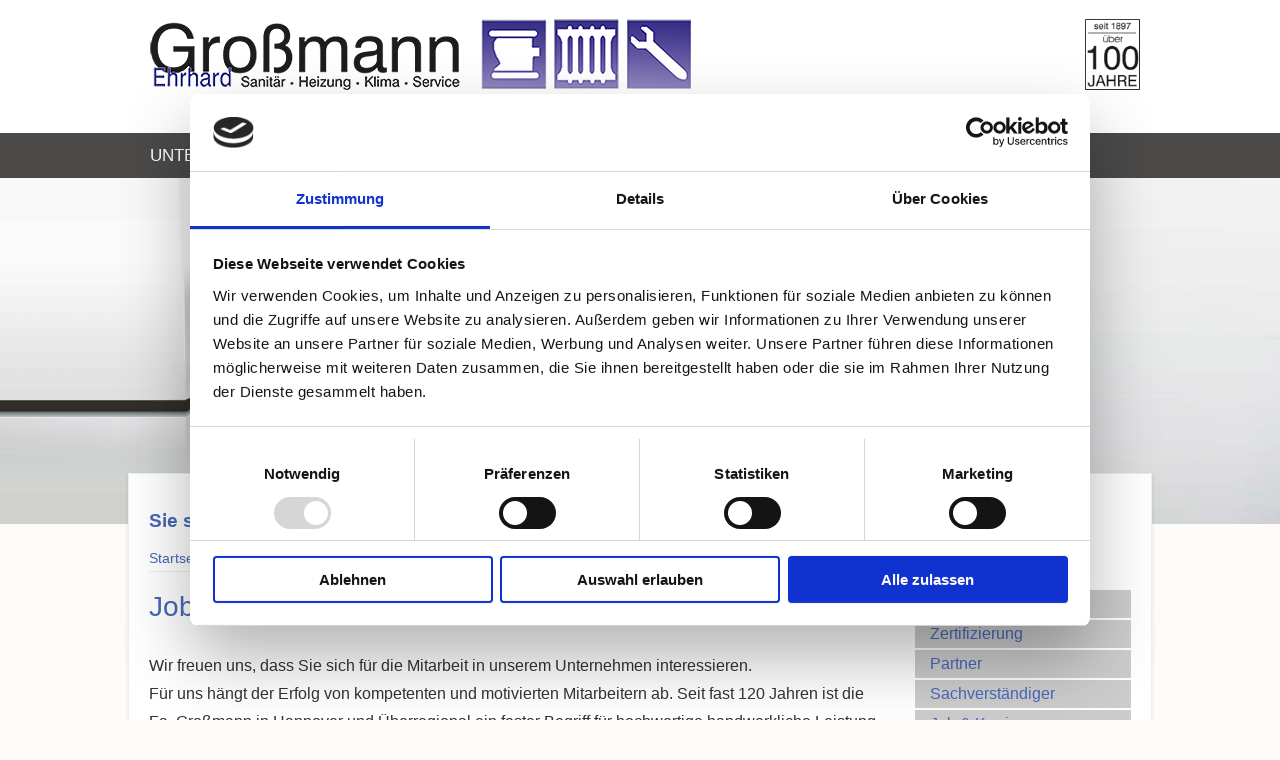

--- FILE ---
content_type: text/html; charset=utf-8
request_url: https://www.grossmann-gmbh.de/jobs-karriere
body_size: 5111
content:
<!DOCTYPE html>
<head>
<script id="Cookiebot" src="https://consent.cookiebot.com/uc.js" data-cbid="1b47db70-18ba-43e3-8e3d-02beb9e9f23b" data-blockingmode="auto" type="text/javascript"></script>
<meta charset="utf-8" />
<meta name="viewport" content="width=device-width" />
<meta name="description" content="Wir freuen uns, dass Sie sich für die Mitarbeit in unserem Unternehmen interessieren. Für uns hängt der Erfolg von kompetenten und motivierten Mitarbeitern ab. Seit fast 120 Jahren ist die Fa. Großmann in Hannover und Überregional ein fester Begriff für hochwertige handwerkliche Leistung, sowie ein innovativer u. kompetenter  Berater für Sanitär-, Heizungs-, Klima- und" />
<meta name="generator" content="Drupal 7 (https://www.drupal.org)" />
<link rel="canonical" href="https://www.grossmann-gmbh.de/jobs-karriere" />
<link rel="shortlink" href="https://www.grossmann-gmbh.de/node/11" />
<title>Jobs & Karriere | Sanitär- , Heizungs- und Lüftungs- / Klimatechnik in Hannover | Grossmann Gmbh</title>
<style type="text/css" media="all">
@import url("https://www.grossmann-gmbh.de/modules/system/system.base.css?s6ucqk");
@import url("https://www.grossmann-gmbh.de/modules/system/system.menus.css?s6ucqk");
@import url("https://www.grossmann-gmbh.de/modules/system/system.messages.css?s6ucqk");
@import url("https://www.grossmann-gmbh.de/modules/system/system.theme.css?s6ucqk");
</style>
<style type="text/css" media="all">
@import url("https://www.grossmann-gmbh.de/sites/all/modules/colorbox_node/colorbox_node.css?s6ucqk");
@import url("https://www.grossmann-gmbh.de/modules/comment/comment.css?s6ucqk");
@import url("https://www.grossmann-gmbh.de/modules/field/theme/field.css?s6ucqk");
@import url("https://www.grossmann-gmbh.de/modules/node/node.css?s6ucqk");
@import url("https://www.grossmann-gmbh.de/modules/user/user.css?s6ucqk");
@import url("https://www.grossmann-gmbh.de/sites/all/modules/views/css/views.css?s6ucqk");
@import url("https://www.grossmann-gmbh.de/sites/all/modules/back_to_top/css/back_to_top.css?s6ucqk");
@import url("https://www.grossmann-gmbh.de/sites/all/modules/ckeditor/css/ckeditor.css?s6ucqk");
</style>
<style type="text/css" media="all">
@import url("https://www.grossmann-gmbh.de/sites/all/modules/colorbox/styles/default/colorbox_style.css?s6ucqk");
@import url("https://www.grossmann-gmbh.de/sites/all/modules/ctools/css/ctools.css?s6ucqk");
@import url("https://www.grossmann-gmbh.de/sites/all/libraries/shariff/build/shariff.complete.css?s6ucqk");
</style>
<style type="text/css" media="all">
@import url("https://www.grossmann-gmbh.de/sites/all/themes/multipurpose_zymphonies_theme/css/font-awesome.css?s6ucqk");
@import url("https://www.grossmann-gmbh.de/sites/all/themes/multipurpose_zymphonies_theme/css/style.css?s6ucqk");
@import url("https://www.grossmann-gmbh.de/sites/all/themes/multipurpose_zymphonies_theme/css/media.css?s6ucqk");
</style>
<script type="text/javascript" src="https://www.grossmann-gmbh.de/sites/all/modules/jquery_update/replace/jquery/1.7/jquery.min.js?v=1.7.2"></script>
<script type="text/javascript" src="https://www.grossmann-gmbh.de/misc/jquery-extend-3.4.0.js?v=1.7.2"></script>
<script type="text/javascript" src="https://www.grossmann-gmbh.de/misc/jquery-html-prefilter-3.5.0-backport.js?v=1.7.2"></script>
<script type="text/javascript" src="https://www.grossmann-gmbh.de/misc/jquery.once.js?v=1.2"></script>
<script type="text/javascript" src="https://www.grossmann-gmbh.de/misc/drupal.js?s6ucqk"></script>
<script type="text/javascript" src="https://www.grossmann-gmbh.de/sites/all/modules/jquery_update/replace/ui/ui/minified/jquery.ui.effect.min.js?v=1.10.2"></script>
<script type="text/javascript" src="https://www.grossmann-gmbh.de/misc/form.js?v=7.88"></script>
<script type="text/javascript" src="https://www.grossmann-gmbh.de/misc/ajax.js?v=7.88"></script>
<script type="text/javascript" src="https://www.grossmann-gmbh.de/sites/all/modules/jquery_update/js/jquery_update.js?v=0.0.1"></script>
<script type="text/javascript" src="https://www.grossmann-gmbh.de/sites/all/modules/back_to_top/js/back_to_top.js?s6ucqk"></script>
<script type="text/javascript" src="https://www.grossmann-gmbh.de/sites/default/files/languages/de_VWqj8LDTJaRisi3umnWOy1mDBYXUBqezxqypT6P31Nw.js?s6ucqk"></script>
<script type="text/javascript" src="https://www.grossmann-gmbh.de/sites/all/libraries/colorbox/jquery.colorbox-min.js?s6ucqk"></script>
<script type="text/javascript" src="https://www.grossmann-gmbh.de/sites/all/modules/colorbox/js/colorbox.js?s6ucqk"></script>
<script type="text/javascript" src="https://www.grossmann-gmbh.de/sites/all/modules/colorbox/styles/default/colorbox_style.js?s6ucqk"></script>
<script type="text/javascript" src="https://www.grossmann-gmbh.de/sites/all/modules/colorbox/js/colorbox_load.js?s6ucqk"></script>
<script type="text/javascript" src="https://www.grossmann-gmbh.de/sites/all/modules/colorbox/js/colorbox_inline.js?s6ucqk"></script>
<script type="text/javascript" src="https://www.grossmann-gmbh.de/misc/collapse.js?v=7.88"></script>
<script type="text/javascript" src="https://www.grossmann-gmbh.de/misc/progress.js?v=7.88"></script>
<script type="text/javascript" src="https://www.grossmann-gmbh.de/sites/all/modules/colorbox_node/colorbox_node.js?s6ucqk"></script>
<script type="text/javascript" src="https://www.grossmann-gmbh.de/sites/all/themes/multipurpose_zymphonies_theme/js/custom.js?s6ucqk"></script>
<script type="text/javascript">
<!--//--><![CDATA[//><!--
jQuery.extend(Drupal.settings, {"basePath":"\/","pathPrefix":"","setHasJsCookie":0,"ajaxPageState":{"theme":"multipurpose_zymphonies_theme","theme_token":"I6XFFyfnneAD0tvrM-gbzUth_9evlA3c_cLsu_Gwl-I","jquery_version":"1.7","js":{"sites\/all\/libraries\/shariff\/build\/shariff.min.js":1,"sites\/all\/modules\/jquery_update\/replace\/jquery\/1.7\/jquery.min.js":1,"misc\/jquery-extend-3.4.0.js":1,"misc\/jquery-html-prefilter-3.5.0-backport.js":1,"misc\/jquery.once.js":1,"misc\/drupal.js":1,"sites\/all\/modules\/jquery_update\/replace\/ui\/ui\/minified\/jquery.ui.effect.min.js":1,"misc\/form.js":1,"misc\/ajax.js":1,"sites\/all\/modules\/jquery_update\/js\/jquery_update.js":1,"sites\/all\/modules\/back_to_top\/js\/back_to_top.js":1,"public:\/\/languages\/de_VWqj8LDTJaRisi3umnWOy1mDBYXUBqezxqypT6P31Nw.js":1,"sites\/all\/libraries\/colorbox\/jquery.colorbox-min.js":1,"sites\/all\/modules\/colorbox\/js\/colorbox.js":1,"sites\/all\/modules\/colorbox\/styles\/default\/colorbox_style.js":1,"sites\/all\/modules\/colorbox\/js\/colorbox_load.js":1,"sites\/all\/modules\/colorbox\/js\/colorbox_inline.js":1,"misc\/collapse.js":1,"misc\/progress.js":1,"sites\/all\/modules\/colorbox_node\/colorbox_node.js":1,"sites\/all\/themes\/multipurpose_zymphonies_theme\/js\/custom.js":1},"css":{"modules\/system\/system.base.css":1,"modules\/system\/system.menus.css":1,"modules\/system\/system.messages.css":1,"modules\/system\/system.theme.css":1,"sites\/all\/modules\/colorbox_node\/colorbox_node.css":1,"modules\/comment\/comment.css":1,"modules\/field\/theme\/field.css":1,"modules\/node\/node.css":1,"modules\/user\/user.css":1,"sites\/all\/modules\/views\/css\/views.css":1,"sites\/all\/modules\/back_to_top\/css\/back_to_top.css":1,"sites\/all\/modules\/ckeditor\/css\/ckeditor.css":1,"sites\/all\/modules\/colorbox\/styles\/default\/colorbox_style.css":1,"sites\/all\/modules\/ctools\/css\/ctools.css":1,"sites\/all\/libraries\/shariff\/build\/shariff.complete.css":1,"sites\/all\/themes\/multipurpose_zymphonies_theme\/css\/font-awesome.css":1,"sites\/all\/themes\/multipurpose_zymphonies_theme\/css\/style.css":1,"sites\/all\/themes\/multipurpose_zymphonies_theme\/css\/media.css":1}},"colorbox":{"opacity":"0.85","current":"{current} von {total}","previous":"\u00ab Zur\u00fcck","next":"Weiter \u00bb","close":"Schlie\u00dfen","maxWidth":"98%","maxHeight":"98%","fixed":true,"mobiledetect":true,"mobiledevicewidth":"480px","file_public_path":"\/sites\/default\/files","specificPagesDefaultValue":"admin*\nimagebrowser*\nimg_assist*\nimce*\nnode\/add\/*\nnode\/*\/edit\nprint\/*\nprintpdf\/*\nsystem\/ajax\nsystem\/ajax\/*"},"back_to_top":{"back_to_top_button_trigger":100,"back_to_top_button_text":"Back to top","#attached":{"library":[["system","ui"]]}},"colorbox_node":{"width":"600px","height":"600px"}});
//--><!]]>
</script>
<!--[if IE 8 ]>    <html class="ie8 ielt9"> <![endif]-->
<!--[if lt IE 9]><script src="http://html5shiv.googlecode.com/svn/trunk/html5.js"></script><![endif]-->
</head>
<body class="html not-front not-logged-in one-sidebar sidebar-second page-node page-node- page-node-11 node-type-page">
    
<!-- header -->

<div id="header_wrapper">
  <header id="header" class="clearfix">
    <div class="top_right">
      <div class="region region-user-menu">
  <div id="block-block-5" class="block block-block">

      
  <div class="content">
    <p class="rtecenter"><img alt="" src="/sites/default/files/content/images/100jahre.gif" style="height:75px; margin-bottom:7px; margin-top:7px; width:59px" /></p>
  </div>
  
</div> <!-- /.block -->
</div>
 <!-- /.region -->
    </div>
    <div class="top_left">
              <div id="logo"><a href="/" title="Startseite"><img src="https://www.grossmann-gmbh.de/sites/default/files/logo-grossmann.png"/></a></div>
            <h1 id="site-title">
        <a href="/" title="Startseite"></a>
        <div id="site-description"></div>
      </h1>
    </div>
  </header>
</div>

<!-- End Header -->

  <div class="slideshow">
    <div class="menu-wrap">
      <div class="full-wrap clearfix">
        <nav id="main-menu"  role="navigation">
          <a class="nav-toggle" href="#">Navigation</a>
          <div class="menu-navigation-container">
            <ul class="menu"><li class="first expanded active-trail"><a href="/seit-%C3%BCber-100-jahren-ist-unserem-betrieb-viel-betrieb" class="active-trail">Unternehmen</a><ul class="menu"><li class="first leaf"><a href="/ein-starker-auftritt">Team</a></li>
<li class="leaf"><a href="/zertifizierung">Zertifizierung</a></li>
<li class="leaf"><a href="/unsere-partner-gemeinsam-erfolgreich">Partner</a></li>
<li class="leaf"><a href="http://www.grossmann-sv.de" title="Sachverständiger des Sanitär-, Heizungs-, Lüftungs- und Klimahandwerks">Sachverständiger</a></li>
<li class="expanded active-trail"><a href="/jobs-karriere" class="active-trail active">Job &amp; Karriere</a><ul class="menu"><li class="first leaf"><a href="/stellenangebote">Stellenangebote</a></li>
<li class="leaf"><a href="/ausbildung">Ausbildung</a></li>
<li class="leaf"><a href="/praktikum">Praktikum</a></li>
<li class="last leaf"><a href="/online-bewerbung">Online-Bewerbung</a></li>
</ul></li>
<li class="last leaf"><a href="/zeitreise">Zeitreise</a></li>
</ul></li>
<li class="expanded"><a href="/leistungen">Leistungen</a><ul class="menu"><li class="first leaf"><a href="/sanit%C3%A4rinstallationen">Sanitärinstallationen</a></li>
<li class="leaf"><a href="/heizungstechnik">Heizungstechnik</a></li>
<li class="leaf"><a href="/kaelte-klima-lueftungstechnik">Kälte- Klima- Lüftungstechnik</a></li>
<li class="last leaf"><a href="/sanit%C3%A4r-notdienst">Kundendienst</a></li>
</ul></li>
<li class="leaf"><a href="/referenzen">Referenzen</a></li>
<li class="last expanded"><a href="/kontakt">Kontakt</a><ul class="menu"><li class="first leaf"><a href="/ansprechpartner">Ansprechpartner</a></li>
<li class="last leaf"><a href="/kontaktformular">Kontaktformular</a></li>
</ul></li>
</ul>          </div>
          <div class="clear"></div>
        </nav>
              </div>
    </div>
      <div class="region region-slideshow">
  <div id="block-block-15" class="block block-block">

      
  <div class="content">
    <p><img alt="Job &amp; Karriere bei Erhard GRoßmann GmbH" src="/sites/default/files/content/images/header/header-job-karriere.jpg" /></p>
  </div>
  
</div> <!-- /.block -->
</div>
 <!-- /.region -->
  </div>



<div id="page-wrap">

  
  <div id="container">
    <div class="container-wrap">
      <div class="content-sidebar-wrap">
        <div id="content">

                      <div id="breadcrumbs">
              <h2 class="element-invisible">Sie sind hier</h2><nav class="breadcrumb"><a href="/">Startseite</a> » <a href="/seit-%C3%BCber-100-jahren-ist-unserem-betrieb-viel-betrieb">Unternehmen</a> » Jobs &amp; Karriere</nav>            </div>
          
          <section id="post-content" role="main">
                                                  <h1 class="page-title">Jobs &amp; Karriere</h1>
                                                                        <div class="region region-content">
  <div id="block-system-main" class="block block-system">

      
  <div class="content">
                          <span property="dc:title" content="Jobs &amp; Karriere" class="rdf-meta element-hidden"></span><span property="sioc:num_replies" content="0" datatype="xsd:integer" class="rdf-meta element-hidden"></span>  
      
    
  <div class="content node-page">
    <div class="field field-name-body field-type-text-with-summary field-label-hidden"><div class="field-items"><div class="field-item even" property="content:encoded"><p>Wir freuen uns, dass Sie sich für die Mitarbeit in unserem Unternehmen interessieren.<br />
Für uns hängt der Erfolg von kompetenten und motivierten Mitarbeitern ab. Seit fast 120 Jahren ist die Fa. Großmann in Hannover und Überregional ein fester Begriff für hochwertige handwerkliche Leistung, sowie ein innovativer u. kompetenter  Berater für Sanitär-, Heizungs-, Klima- und Haustechnik. Auf unseren Internetseiten erhalten Sie einen umfassenden Einblick in unser Leistungssprektrum und unseren Qualitätsanspruch.</p>
<p><strong>Unser Zukunftsdenken kann aber auch für Sie der richtige Schritt in Ihre persönliche Zukunft sein.</strong></p>
<p>Von unseren Mitarbeitern wünschen wir uns:</p>
<ul>
<li><span style="color:#ff3300"><strong>Ehrlichkeit:</strong></span> Was immer wir tun, wir verfolgen unsere Ziele mit kompetent hohem Einsatz und Zuverlässigkeit.</li>
<li><span style="color:#ff3300"><strong>Kundenorientierung:</strong></span> Wir berücksichtigen stets die Wünsche unserer Kunden.</li>
<li><span style="color:#ff3300"><strong>Teamfähigkeit:</strong></span> Respektvoller Umgang und Zusammenarbeit im Team trotz selbstständiger Eigenverantwortung.</li>
<li><span style="color:#ff3300"><strong>Zielorientierung:</strong> </span>Was immer wir tun, wir verfolgen unsere Ziele mit konsequent hohem Anspruch.</li>
</ul>
<h2 class="rtecenter">
<a href="/stellenangebote">Zu unseren Stellenangeboten »</a></h2>
<p> </p>
</div></div></div><div class="field field-name-field-social-share field-type-shariff field-label-hidden"><div class="field-items"><div class="field-item even"><div class="shariff"  data-services="[&quot;twitter&quot;,&quot;facebook&quot;,&quot;googleplus&quot;]" data-theme="grey" data-orientation="horizontal" data-mail-url="mailto:" data-lang="de" data-url="https://www.grossmann-gmbh.de/jobs-karriere"></div></div></div></div>  </div>

      <footer>
          </footer>
  
    </div>
  
</div> <!-- /.block -->
</div>
 <!-- /.region -->
          </section>
        </div>
      
              
        </div>

                  <aside id="sidebar-second" role="complementary"><div class="region region-sidebar-second">
  <div id="block-block-7" class="block block-block">

      
  <div class="content">
    <p> </p>
<p> </p>
  </div>
  
</div> <!-- /.block -->
<div id="block-menu-block-1" class="block block-menu-block">

      
  <div class="content">
    <div class="menu-block-wrapper menu-block-1 menu-name-main-menu parent-mlid-0 menu-level-2">
  <ul class="menu"><li class="first leaf menu-mlid-534"><a href="/ein-starker-auftritt">Team</a></li>
<li class="leaf menu-mlid-587"><a href="/zertifizierung">Zertifizierung</a></li>
<li class="leaf menu-mlid-586"><a href="/unsere-partner-gemeinsam-erfolgreich">Partner</a></li>
<li class="leaf menu-mlid-588"><a href="http://www.grossmann-sv.de" title="Sachverständiger des Sanitär-, Heizungs-, Lüftungs- und Klimahandwerks">Sachverständiger</a></li>
<li class="expanded active-trail active menu-mlid-589"><a href="/jobs-karriere" class="active-trail active">Job &amp; Karriere</a><ul class="menu"><li class="first leaf menu-mlid-600"><a href="/stellenangebote">Stellenangebote</a></li>
<li class="leaf menu-mlid-598"><a href="/ausbildung">Ausbildung</a></li>
<li class="leaf menu-mlid-599"><a href="/praktikum">Praktikum</a></li>
<li class="last leaf menu-mlid-954"><a href="/online-bewerbung">Online-Bewerbung</a></li>
</ul></li>
<li class="last leaf menu-mlid-577"><a href="/zeitreise">Zeitreise</a></li>
</ul></div>
  </div>
  
</div> <!-- /.block -->
<div id="block-block-31" class="block block-block">

      
  <div class="content">
    <p class="rtecenter"><a href="/rg-online"><img alt="" src="/sites/default/files/content/images/button-rechnung-per-email.jpg" style="margin-bottom:10px; margin-top:10px" /></a></p>
  </div>
  
</div> <!-- /.block -->
</div>
 <!-- /.region -->
</aside> 
        
    </div>
  </div>

  
</div>


<!-- Footer -->

<div id="footer">

  
  <div class="footer_credit">
      
    <div id="copyright" class="full-wrap clearfix">
      <div class="copyright">&copy; 2026 | Großmann GmbH | Eckenerstrasse 11 |30179 Hannover | Tel. 0511/679967-0 | info[at]grossmann-gmbh.de  <a href="https://www.facebook.com/Ehrhard-Gro%C3%9Fmann-GmbH-467606300076838/timeline?ref=page_internal" title="Facebook" target="_blank"><img alt="" src="/sites/default/files/content/images/fb-f-logo_blue_72.png" style="float:right; height:40px; margin-left:40px; margin-right:10px; width:40px" /></a></div> 
      
      <!-- Social Links -->
        
            <!-- End Social Links -->

    </div>

  </div>
  <div class="credits">
    <a href="http://www.grossmann-gmbh.de">Startseite</a> | <a href="impressum">Impressum</a> | <a href="datenschutz">Datenschutz</a>
  </div>

</div>  <script type="text/javascript" src="https://www.grossmann-gmbh.de/sites/all/libraries/shariff/build/shariff.min.js?s6ucqk"></script>
</body>
</html>